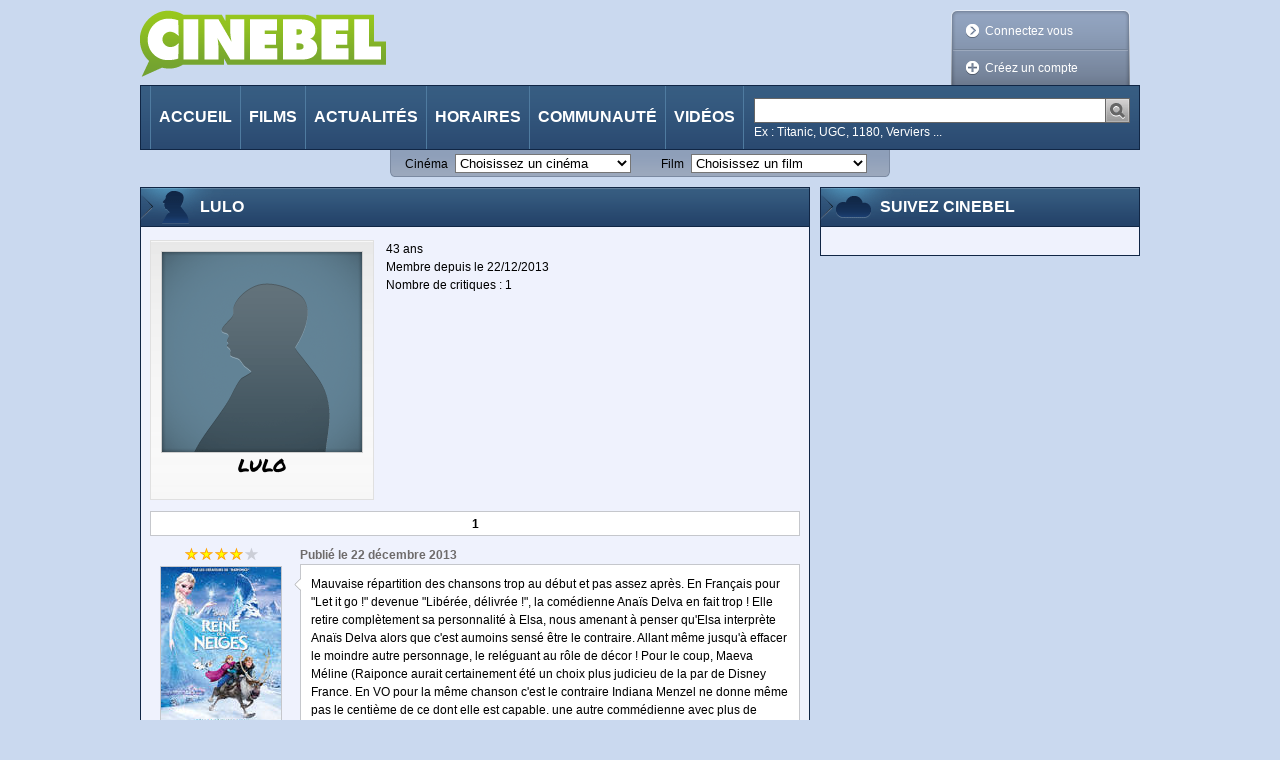

--- FILE ---
content_type: text/javascript
request_url: https://cinebel.dhnet.be/static/js/jquery.rating.js?v=2
body_size: 2904
content:
(function($){
    $.fn.rating = function(averageRatingsClass,starWidth,ajax) {
    	var $userRating = $('#userRating'),
    		initialUserRating = $userRating.html(),
        	$userRatingContentTpl = '<span class="average"></span>/<span class="best">10</span>',
        	ratingIllustrationClass = 'ratingIllustration',
        	$ratingIllustrator = $('.'+ratingIllustrationClass, this),
            inRateFlagClass = 'inRate';

        return this.each(function() {
            var $this = $(this);
            var rating;
            $ratingIllustrator.bind({
            	mouseenter: function(e) {
            		$this.addClass(inRateFlagClass);
                },
                mouseout: function(e) {
                    $(this).attr("class", "").addClass(ratingIllustrationClass + ' ' + averageRatingsClass);
                    $userRating.html(initialUserRating);
                    $this.removeClass(inRateFlagClass);
                },
                mousemove: function(e){
                    var pos = $(this).offset();
                    pos.left = parseInt(pos.left);
                    var x = e.pageX - pos.left;
                    if(x>=10){
                        x -= 5;
                        var starPos = Math.ceil(x / starWidth);
                        var test = x % starWidth;
                        if(test < starWidth/2 && test!=0) starPos -= 0.5;
                        rating = starPos * 20;
                        if(rating<0) rating = 0;
                        if(rating>100) rating = 100;
                    } else {
                    	rating = 0;
                    }
                    $(this).attr("class", "").addClass(ratingIllustrationClass + ' ratingIllu'+(rating));
                    $userRating.html($userRatingContentTpl).find('.average').append(rating/10);
                },
                click: function(e) {
                    averageRatingsClass = 'ratingIllu'+(rating);
            		var $form = $('#ratingBlock');
	                $('option[selected="selected"]', $form).removeAttr('selected');
	            	$('option[value="' + rating + '"]', $form).attr('selected','selected');
                	if($('#userArea.connected').length) {//if user is connected
                        if(!ajax){
                		    $form.submit();
                        } else {
                            $.post($form.attr('action'), $form.serialize());
                        }
                	} else {
                		$('#loginForm .bd').data('loginCallback', {
                			loginSuccess : function(){
                				if(!ajax){
                                    $form.submit();
                                } else {
                                    $.post($form.attr('action'), $form.serialize());
                                }
                			}
                		});
                		$('#login a').click();
                	}
                }
            });
        });
    };
})(jQuery);